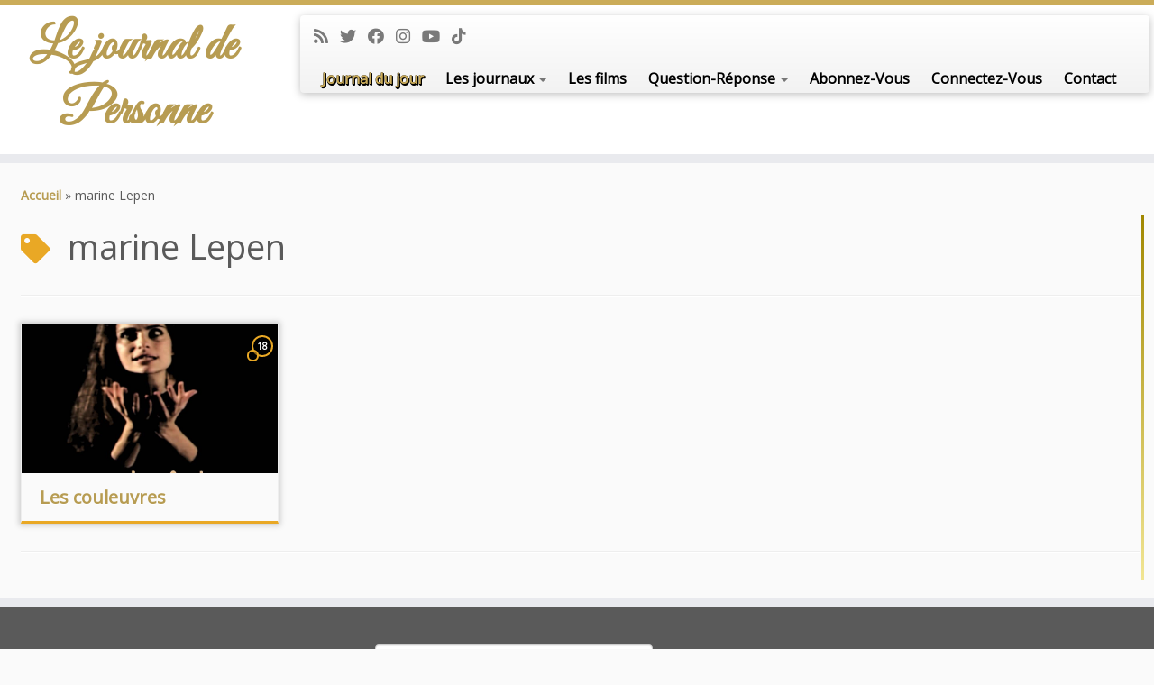

--- FILE ---
content_type: text/html; charset=utf-8
request_url: https://www.google.com/recaptcha/api2/anchor?ar=1&k=6LclV_UpAAAAAHOv9ZJECGt18T-t-BJG6yEs227s&co=aHR0cHM6Ly93d3cubGVqb3VybmFsZGVwZXJzb25uZS5jb206NDQz&hl=en&v=PoyoqOPhxBO7pBk68S4YbpHZ&size=compact&anchor-ms=20000&execute-ms=30000&cb=lytgpspgg8u5
body_size: 49383
content:
<!DOCTYPE HTML><html dir="ltr" lang="en"><head><meta http-equiv="Content-Type" content="text/html; charset=UTF-8">
<meta http-equiv="X-UA-Compatible" content="IE=edge">
<title>reCAPTCHA</title>
<style type="text/css">
/* cyrillic-ext */
@font-face {
  font-family: 'Roboto';
  font-style: normal;
  font-weight: 400;
  font-stretch: 100%;
  src: url(//fonts.gstatic.com/s/roboto/v48/KFO7CnqEu92Fr1ME7kSn66aGLdTylUAMa3GUBHMdazTgWw.woff2) format('woff2');
  unicode-range: U+0460-052F, U+1C80-1C8A, U+20B4, U+2DE0-2DFF, U+A640-A69F, U+FE2E-FE2F;
}
/* cyrillic */
@font-face {
  font-family: 'Roboto';
  font-style: normal;
  font-weight: 400;
  font-stretch: 100%;
  src: url(//fonts.gstatic.com/s/roboto/v48/KFO7CnqEu92Fr1ME7kSn66aGLdTylUAMa3iUBHMdazTgWw.woff2) format('woff2');
  unicode-range: U+0301, U+0400-045F, U+0490-0491, U+04B0-04B1, U+2116;
}
/* greek-ext */
@font-face {
  font-family: 'Roboto';
  font-style: normal;
  font-weight: 400;
  font-stretch: 100%;
  src: url(//fonts.gstatic.com/s/roboto/v48/KFO7CnqEu92Fr1ME7kSn66aGLdTylUAMa3CUBHMdazTgWw.woff2) format('woff2');
  unicode-range: U+1F00-1FFF;
}
/* greek */
@font-face {
  font-family: 'Roboto';
  font-style: normal;
  font-weight: 400;
  font-stretch: 100%;
  src: url(//fonts.gstatic.com/s/roboto/v48/KFO7CnqEu92Fr1ME7kSn66aGLdTylUAMa3-UBHMdazTgWw.woff2) format('woff2');
  unicode-range: U+0370-0377, U+037A-037F, U+0384-038A, U+038C, U+038E-03A1, U+03A3-03FF;
}
/* math */
@font-face {
  font-family: 'Roboto';
  font-style: normal;
  font-weight: 400;
  font-stretch: 100%;
  src: url(//fonts.gstatic.com/s/roboto/v48/KFO7CnqEu92Fr1ME7kSn66aGLdTylUAMawCUBHMdazTgWw.woff2) format('woff2');
  unicode-range: U+0302-0303, U+0305, U+0307-0308, U+0310, U+0312, U+0315, U+031A, U+0326-0327, U+032C, U+032F-0330, U+0332-0333, U+0338, U+033A, U+0346, U+034D, U+0391-03A1, U+03A3-03A9, U+03B1-03C9, U+03D1, U+03D5-03D6, U+03F0-03F1, U+03F4-03F5, U+2016-2017, U+2034-2038, U+203C, U+2040, U+2043, U+2047, U+2050, U+2057, U+205F, U+2070-2071, U+2074-208E, U+2090-209C, U+20D0-20DC, U+20E1, U+20E5-20EF, U+2100-2112, U+2114-2115, U+2117-2121, U+2123-214F, U+2190, U+2192, U+2194-21AE, U+21B0-21E5, U+21F1-21F2, U+21F4-2211, U+2213-2214, U+2216-22FF, U+2308-230B, U+2310, U+2319, U+231C-2321, U+2336-237A, U+237C, U+2395, U+239B-23B7, U+23D0, U+23DC-23E1, U+2474-2475, U+25AF, U+25B3, U+25B7, U+25BD, U+25C1, U+25CA, U+25CC, U+25FB, U+266D-266F, U+27C0-27FF, U+2900-2AFF, U+2B0E-2B11, U+2B30-2B4C, U+2BFE, U+3030, U+FF5B, U+FF5D, U+1D400-1D7FF, U+1EE00-1EEFF;
}
/* symbols */
@font-face {
  font-family: 'Roboto';
  font-style: normal;
  font-weight: 400;
  font-stretch: 100%;
  src: url(//fonts.gstatic.com/s/roboto/v48/KFO7CnqEu92Fr1ME7kSn66aGLdTylUAMaxKUBHMdazTgWw.woff2) format('woff2');
  unicode-range: U+0001-000C, U+000E-001F, U+007F-009F, U+20DD-20E0, U+20E2-20E4, U+2150-218F, U+2190, U+2192, U+2194-2199, U+21AF, U+21E6-21F0, U+21F3, U+2218-2219, U+2299, U+22C4-22C6, U+2300-243F, U+2440-244A, U+2460-24FF, U+25A0-27BF, U+2800-28FF, U+2921-2922, U+2981, U+29BF, U+29EB, U+2B00-2BFF, U+4DC0-4DFF, U+FFF9-FFFB, U+10140-1018E, U+10190-1019C, U+101A0, U+101D0-101FD, U+102E0-102FB, U+10E60-10E7E, U+1D2C0-1D2D3, U+1D2E0-1D37F, U+1F000-1F0FF, U+1F100-1F1AD, U+1F1E6-1F1FF, U+1F30D-1F30F, U+1F315, U+1F31C, U+1F31E, U+1F320-1F32C, U+1F336, U+1F378, U+1F37D, U+1F382, U+1F393-1F39F, U+1F3A7-1F3A8, U+1F3AC-1F3AF, U+1F3C2, U+1F3C4-1F3C6, U+1F3CA-1F3CE, U+1F3D4-1F3E0, U+1F3ED, U+1F3F1-1F3F3, U+1F3F5-1F3F7, U+1F408, U+1F415, U+1F41F, U+1F426, U+1F43F, U+1F441-1F442, U+1F444, U+1F446-1F449, U+1F44C-1F44E, U+1F453, U+1F46A, U+1F47D, U+1F4A3, U+1F4B0, U+1F4B3, U+1F4B9, U+1F4BB, U+1F4BF, U+1F4C8-1F4CB, U+1F4D6, U+1F4DA, U+1F4DF, U+1F4E3-1F4E6, U+1F4EA-1F4ED, U+1F4F7, U+1F4F9-1F4FB, U+1F4FD-1F4FE, U+1F503, U+1F507-1F50B, U+1F50D, U+1F512-1F513, U+1F53E-1F54A, U+1F54F-1F5FA, U+1F610, U+1F650-1F67F, U+1F687, U+1F68D, U+1F691, U+1F694, U+1F698, U+1F6AD, U+1F6B2, U+1F6B9-1F6BA, U+1F6BC, U+1F6C6-1F6CF, U+1F6D3-1F6D7, U+1F6E0-1F6EA, U+1F6F0-1F6F3, U+1F6F7-1F6FC, U+1F700-1F7FF, U+1F800-1F80B, U+1F810-1F847, U+1F850-1F859, U+1F860-1F887, U+1F890-1F8AD, U+1F8B0-1F8BB, U+1F8C0-1F8C1, U+1F900-1F90B, U+1F93B, U+1F946, U+1F984, U+1F996, U+1F9E9, U+1FA00-1FA6F, U+1FA70-1FA7C, U+1FA80-1FA89, U+1FA8F-1FAC6, U+1FACE-1FADC, U+1FADF-1FAE9, U+1FAF0-1FAF8, U+1FB00-1FBFF;
}
/* vietnamese */
@font-face {
  font-family: 'Roboto';
  font-style: normal;
  font-weight: 400;
  font-stretch: 100%;
  src: url(//fonts.gstatic.com/s/roboto/v48/KFO7CnqEu92Fr1ME7kSn66aGLdTylUAMa3OUBHMdazTgWw.woff2) format('woff2');
  unicode-range: U+0102-0103, U+0110-0111, U+0128-0129, U+0168-0169, U+01A0-01A1, U+01AF-01B0, U+0300-0301, U+0303-0304, U+0308-0309, U+0323, U+0329, U+1EA0-1EF9, U+20AB;
}
/* latin-ext */
@font-face {
  font-family: 'Roboto';
  font-style: normal;
  font-weight: 400;
  font-stretch: 100%;
  src: url(//fonts.gstatic.com/s/roboto/v48/KFO7CnqEu92Fr1ME7kSn66aGLdTylUAMa3KUBHMdazTgWw.woff2) format('woff2');
  unicode-range: U+0100-02BA, U+02BD-02C5, U+02C7-02CC, U+02CE-02D7, U+02DD-02FF, U+0304, U+0308, U+0329, U+1D00-1DBF, U+1E00-1E9F, U+1EF2-1EFF, U+2020, U+20A0-20AB, U+20AD-20C0, U+2113, U+2C60-2C7F, U+A720-A7FF;
}
/* latin */
@font-face {
  font-family: 'Roboto';
  font-style: normal;
  font-weight: 400;
  font-stretch: 100%;
  src: url(//fonts.gstatic.com/s/roboto/v48/KFO7CnqEu92Fr1ME7kSn66aGLdTylUAMa3yUBHMdazQ.woff2) format('woff2');
  unicode-range: U+0000-00FF, U+0131, U+0152-0153, U+02BB-02BC, U+02C6, U+02DA, U+02DC, U+0304, U+0308, U+0329, U+2000-206F, U+20AC, U+2122, U+2191, U+2193, U+2212, U+2215, U+FEFF, U+FFFD;
}
/* cyrillic-ext */
@font-face {
  font-family: 'Roboto';
  font-style: normal;
  font-weight: 500;
  font-stretch: 100%;
  src: url(//fonts.gstatic.com/s/roboto/v48/KFO7CnqEu92Fr1ME7kSn66aGLdTylUAMa3GUBHMdazTgWw.woff2) format('woff2');
  unicode-range: U+0460-052F, U+1C80-1C8A, U+20B4, U+2DE0-2DFF, U+A640-A69F, U+FE2E-FE2F;
}
/* cyrillic */
@font-face {
  font-family: 'Roboto';
  font-style: normal;
  font-weight: 500;
  font-stretch: 100%;
  src: url(//fonts.gstatic.com/s/roboto/v48/KFO7CnqEu92Fr1ME7kSn66aGLdTylUAMa3iUBHMdazTgWw.woff2) format('woff2');
  unicode-range: U+0301, U+0400-045F, U+0490-0491, U+04B0-04B1, U+2116;
}
/* greek-ext */
@font-face {
  font-family: 'Roboto';
  font-style: normal;
  font-weight: 500;
  font-stretch: 100%;
  src: url(//fonts.gstatic.com/s/roboto/v48/KFO7CnqEu92Fr1ME7kSn66aGLdTylUAMa3CUBHMdazTgWw.woff2) format('woff2');
  unicode-range: U+1F00-1FFF;
}
/* greek */
@font-face {
  font-family: 'Roboto';
  font-style: normal;
  font-weight: 500;
  font-stretch: 100%;
  src: url(//fonts.gstatic.com/s/roboto/v48/KFO7CnqEu92Fr1ME7kSn66aGLdTylUAMa3-UBHMdazTgWw.woff2) format('woff2');
  unicode-range: U+0370-0377, U+037A-037F, U+0384-038A, U+038C, U+038E-03A1, U+03A3-03FF;
}
/* math */
@font-face {
  font-family: 'Roboto';
  font-style: normal;
  font-weight: 500;
  font-stretch: 100%;
  src: url(//fonts.gstatic.com/s/roboto/v48/KFO7CnqEu92Fr1ME7kSn66aGLdTylUAMawCUBHMdazTgWw.woff2) format('woff2');
  unicode-range: U+0302-0303, U+0305, U+0307-0308, U+0310, U+0312, U+0315, U+031A, U+0326-0327, U+032C, U+032F-0330, U+0332-0333, U+0338, U+033A, U+0346, U+034D, U+0391-03A1, U+03A3-03A9, U+03B1-03C9, U+03D1, U+03D5-03D6, U+03F0-03F1, U+03F4-03F5, U+2016-2017, U+2034-2038, U+203C, U+2040, U+2043, U+2047, U+2050, U+2057, U+205F, U+2070-2071, U+2074-208E, U+2090-209C, U+20D0-20DC, U+20E1, U+20E5-20EF, U+2100-2112, U+2114-2115, U+2117-2121, U+2123-214F, U+2190, U+2192, U+2194-21AE, U+21B0-21E5, U+21F1-21F2, U+21F4-2211, U+2213-2214, U+2216-22FF, U+2308-230B, U+2310, U+2319, U+231C-2321, U+2336-237A, U+237C, U+2395, U+239B-23B7, U+23D0, U+23DC-23E1, U+2474-2475, U+25AF, U+25B3, U+25B7, U+25BD, U+25C1, U+25CA, U+25CC, U+25FB, U+266D-266F, U+27C0-27FF, U+2900-2AFF, U+2B0E-2B11, U+2B30-2B4C, U+2BFE, U+3030, U+FF5B, U+FF5D, U+1D400-1D7FF, U+1EE00-1EEFF;
}
/* symbols */
@font-face {
  font-family: 'Roboto';
  font-style: normal;
  font-weight: 500;
  font-stretch: 100%;
  src: url(//fonts.gstatic.com/s/roboto/v48/KFO7CnqEu92Fr1ME7kSn66aGLdTylUAMaxKUBHMdazTgWw.woff2) format('woff2');
  unicode-range: U+0001-000C, U+000E-001F, U+007F-009F, U+20DD-20E0, U+20E2-20E4, U+2150-218F, U+2190, U+2192, U+2194-2199, U+21AF, U+21E6-21F0, U+21F3, U+2218-2219, U+2299, U+22C4-22C6, U+2300-243F, U+2440-244A, U+2460-24FF, U+25A0-27BF, U+2800-28FF, U+2921-2922, U+2981, U+29BF, U+29EB, U+2B00-2BFF, U+4DC0-4DFF, U+FFF9-FFFB, U+10140-1018E, U+10190-1019C, U+101A0, U+101D0-101FD, U+102E0-102FB, U+10E60-10E7E, U+1D2C0-1D2D3, U+1D2E0-1D37F, U+1F000-1F0FF, U+1F100-1F1AD, U+1F1E6-1F1FF, U+1F30D-1F30F, U+1F315, U+1F31C, U+1F31E, U+1F320-1F32C, U+1F336, U+1F378, U+1F37D, U+1F382, U+1F393-1F39F, U+1F3A7-1F3A8, U+1F3AC-1F3AF, U+1F3C2, U+1F3C4-1F3C6, U+1F3CA-1F3CE, U+1F3D4-1F3E0, U+1F3ED, U+1F3F1-1F3F3, U+1F3F5-1F3F7, U+1F408, U+1F415, U+1F41F, U+1F426, U+1F43F, U+1F441-1F442, U+1F444, U+1F446-1F449, U+1F44C-1F44E, U+1F453, U+1F46A, U+1F47D, U+1F4A3, U+1F4B0, U+1F4B3, U+1F4B9, U+1F4BB, U+1F4BF, U+1F4C8-1F4CB, U+1F4D6, U+1F4DA, U+1F4DF, U+1F4E3-1F4E6, U+1F4EA-1F4ED, U+1F4F7, U+1F4F9-1F4FB, U+1F4FD-1F4FE, U+1F503, U+1F507-1F50B, U+1F50D, U+1F512-1F513, U+1F53E-1F54A, U+1F54F-1F5FA, U+1F610, U+1F650-1F67F, U+1F687, U+1F68D, U+1F691, U+1F694, U+1F698, U+1F6AD, U+1F6B2, U+1F6B9-1F6BA, U+1F6BC, U+1F6C6-1F6CF, U+1F6D3-1F6D7, U+1F6E0-1F6EA, U+1F6F0-1F6F3, U+1F6F7-1F6FC, U+1F700-1F7FF, U+1F800-1F80B, U+1F810-1F847, U+1F850-1F859, U+1F860-1F887, U+1F890-1F8AD, U+1F8B0-1F8BB, U+1F8C0-1F8C1, U+1F900-1F90B, U+1F93B, U+1F946, U+1F984, U+1F996, U+1F9E9, U+1FA00-1FA6F, U+1FA70-1FA7C, U+1FA80-1FA89, U+1FA8F-1FAC6, U+1FACE-1FADC, U+1FADF-1FAE9, U+1FAF0-1FAF8, U+1FB00-1FBFF;
}
/* vietnamese */
@font-face {
  font-family: 'Roboto';
  font-style: normal;
  font-weight: 500;
  font-stretch: 100%;
  src: url(//fonts.gstatic.com/s/roboto/v48/KFO7CnqEu92Fr1ME7kSn66aGLdTylUAMa3OUBHMdazTgWw.woff2) format('woff2');
  unicode-range: U+0102-0103, U+0110-0111, U+0128-0129, U+0168-0169, U+01A0-01A1, U+01AF-01B0, U+0300-0301, U+0303-0304, U+0308-0309, U+0323, U+0329, U+1EA0-1EF9, U+20AB;
}
/* latin-ext */
@font-face {
  font-family: 'Roboto';
  font-style: normal;
  font-weight: 500;
  font-stretch: 100%;
  src: url(//fonts.gstatic.com/s/roboto/v48/KFO7CnqEu92Fr1ME7kSn66aGLdTylUAMa3KUBHMdazTgWw.woff2) format('woff2');
  unicode-range: U+0100-02BA, U+02BD-02C5, U+02C7-02CC, U+02CE-02D7, U+02DD-02FF, U+0304, U+0308, U+0329, U+1D00-1DBF, U+1E00-1E9F, U+1EF2-1EFF, U+2020, U+20A0-20AB, U+20AD-20C0, U+2113, U+2C60-2C7F, U+A720-A7FF;
}
/* latin */
@font-face {
  font-family: 'Roboto';
  font-style: normal;
  font-weight: 500;
  font-stretch: 100%;
  src: url(//fonts.gstatic.com/s/roboto/v48/KFO7CnqEu92Fr1ME7kSn66aGLdTylUAMa3yUBHMdazQ.woff2) format('woff2');
  unicode-range: U+0000-00FF, U+0131, U+0152-0153, U+02BB-02BC, U+02C6, U+02DA, U+02DC, U+0304, U+0308, U+0329, U+2000-206F, U+20AC, U+2122, U+2191, U+2193, U+2212, U+2215, U+FEFF, U+FFFD;
}
/* cyrillic-ext */
@font-face {
  font-family: 'Roboto';
  font-style: normal;
  font-weight: 900;
  font-stretch: 100%;
  src: url(//fonts.gstatic.com/s/roboto/v48/KFO7CnqEu92Fr1ME7kSn66aGLdTylUAMa3GUBHMdazTgWw.woff2) format('woff2');
  unicode-range: U+0460-052F, U+1C80-1C8A, U+20B4, U+2DE0-2DFF, U+A640-A69F, U+FE2E-FE2F;
}
/* cyrillic */
@font-face {
  font-family: 'Roboto';
  font-style: normal;
  font-weight: 900;
  font-stretch: 100%;
  src: url(//fonts.gstatic.com/s/roboto/v48/KFO7CnqEu92Fr1ME7kSn66aGLdTylUAMa3iUBHMdazTgWw.woff2) format('woff2');
  unicode-range: U+0301, U+0400-045F, U+0490-0491, U+04B0-04B1, U+2116;
}
/* greek-ext */
@font-face {
  font-family: 'Roboto';
  font-style: normal;
  font-weight: 900;
  font-stretch: 100%;
  src: url(//fonts.gstatic.com/s/roboto/v48/KFO7CnqEu92Fr1ME7kSn66aGLdTylUAMa3CUBHMdazTgWw.woff2) format('woff2');
  unicode-range: U+1F00-1FFF;
}
/* greek */
@font-face {
  font-family: 'Roboto';
  font-style: normal;
  font-weight: 900;
  font-stretch: 100%;
  src: url(//fonts.gstatic.com/s/roboto/v48/KFO7CnqEu92Fr1ME7kSn66aGLdTylUAMa3-UBHMdazTgWw.woff2) format('woff2');
  unicode-range: U+0370-0377, U+037A-037F, U+0384-038A, U+038C, U+038E-03A1, U+03A3-03FF;
}
/* math */
@font-face {
  font-family: 'Roboto';
  font-style: normal;
  font-weight: 900;
  font-stretch: 100%;
  src: url(//fonts.gstatic.com/s/roboto/v48/KFO7CnqEu92Fr1ME7kSn66aGLdTylUAMawCUBHMdazTgWw.woff2) format('woff2');
  unicode-range: U+0302-0303, U+0305, U+0307-0308, U+0310, U+0312, U+0315, U+031A, U+0326-0327, U+032C, U+032F-0330, U+0332-0333, U+0338, U+033A, U+0346, U+034D, U+0391-03A1, U+03A3-03A9, U+03B1-03C9, U+03D1, U+03D5-03D6, U+03F0-03F1, U+03F4-03F5, U+2016-2017, U+2034-2038, U+203C, U+2040, U+2043, U+2047, U+2050, U+2057, U+205F, U+2070-2071, U+2074-208E, U+2090-209C, U+20D0-20DC, U+20E1, U+20E5-20EF, U+2100-2112, U+2114-2115, U+2117-2121, U+2123-214F, U+2190, U+2192, U+2194-21AE, U+21B0-21E5, U+21F1-21F2, U+21F4-2211, U+2213-2214, U+2216-22FF, U+2308-230B, U+2310, U+2319, U+231C-2321, U+2336-237A, U+237C, U+2395, U+239B-23B7, U+23D0, U+23DC-23E1, U+2474-2475, U+25AF, U+25B3, U+25B7, U+25BD, U+25C1, U+25CA, U+25CC, U+25FB, U+266D-266F, U+27C0-27FF, U+2900-2AFF, U+2B0E-2B11, U+2B30-2B4C, U+2BFE, U+3030, U+FF5B, U+FF5D, U+1D400-1D7FF, U+1EE00-1EEFF;
}
/* symbols */
@font-face {
  font-family: 'Roboto';
  font-style: normal;
  font-weight: 900;
  font-stretch: 100%;
  src: url(//fonts.gstatic.com/s/roboto/v48/KFO7CnqEu92Fr1ME7kSn66aGLdTylUAMaxKUBHMdazTgWw.woff2) format('woff2');
  unicode-range: U+0001-000C, U+000E-001F, U+007F-009F, U+20DD-20E0, U+20E2-20E4, U+2150-218F, U+2190, U+2192, U+2194-2199, U+21AF, U+21E6-21F0, U+21F3, U+2218-2219, U+2299, U+22C4-22C6, U+2300-243F, U+2440-244A, U+2460-24FF, U+25A0-27BF, U+2800-28FF, U+2921-2922, U+2981, U+29BF, U+29EB, U+2B00-2BFF, U+4DC0-4DFF, U+FFF9-FFFB, U+10140-1018E, U+10190-1019C, U+101A0, U+101D0-101FD, U+102E0-102FB, U+10E60-10E7E, U+1D2C0-1D2D3, U+1D2E0-1D37F, U+1F000-1F0FF, U+1F100-1F1AD, U+1F1E6-1F1FF, U+1F30D-1F30F, U+1F315, U+1F31C, U+1F31E, U+1F320-1F32C, U+1F336, U+1F378, U+1F37D, U+1F382, U+1F393-1F39F, U+1F3A7-1F3A8, U+1F3AC-1F3AF, U+1F3C2, U+1F3C4-1F3C6, U+1F3CA-1F3CE, U+1F3D4-1F3E0, U+1F3ED, U+1F3F1-1F3F3, U+1F3F5-1F3F7, U+1F408, U+1F415, U+1F41F, U+1F426, U+1F43F, U+1F441-1F442, U+1F444, U+1F446-1F449, U+1F44C-1F44E, U+1F453, U+1F46A, U+1F47D, U+1F4A3, U+1F4B0, U+1F4B3, U+1F4B9, U+1F4BB, U+1F4BF, U+1F4C8-1F4CB, U+1F4D6, U+1F4DA, U+1F4DF, U+1F4E3-1F4E6, U+1F4EA-1F4ED, U+1F4F7, U+1F4F9-1F4FB, U+1F4FD-1F4FE, U+1F503, U+1F507-1F50B, U+1F50D, U+1F512-1F513, U+1F53E-1F54A, U+1F54F-1F5FA, U+1F610, U+1F650-1F67F, U+1F687, U+1F68D, U+1F691, U+1F694, U+1F698, U+1F6AD, U+1F6B2, U+1F6B9-1F6BA, U+1F6BC, U+1F6C6-1F6CF, U+1F6D3-1F6D7, U+1F6E0-1F6EA, U+1F6F0-1F6F3, U+1F6F7-1F6FC, U+1F700-1F7FF, U+1F800-1F80B, U+1F810-1F847, U+1F850-1F859, U+1F860-1F887, U+1F890-1F8AD, U+1F8B0-1F8BB, U+1F8C0-1F8C1, U+1F900-1F90B, U+1F93B, U+1F946, U+1F984, U+1F996, U+1F9E9, U+1FA00-1FA6F, U+1FA70-1FA7C, U+1FA80-1FA89, U+1FA8F-1FAC6, U+1FACE-1FADC, U+1FADF-1FAE9, U+1FAF0-1FAF8, U+1FB00-1FBFF;
}
/* vietnamese */
@font-face {
  font-family: 'Roboto';
  font-style: normal;
  font-weight: 900;
  font-stretch: 100%;
  src: url(//fonts.gstatic.com/s/roboto/v48/KFO7CnqEu92Fr1ME7kSn66aGLdTylUAMa3OUBHMdazTgWw.woff2) format('woff2');
  unicode-range: U+0102-0103, U+0110-0111, U+0128-0129, U+0168-0169, U+01A0-01A1, U+01AF-01B0, U+0300-0301, U+0303-0304, U+0308-0309, U+0323, U+0329, U+1EA0-1EF9, U+20AB;
}
/* latin-ext */
@font-face {
  font-family: 'Roboto';
  font-style: normal;
  font-weight: 900;
  font-stretch: 100%;
  src: url(//fonts.gstatic.com/s/roboto/v48/KFO7CnqEu92Fr1ME7kSn66aGLdTylUAMa3KUBHMdazTgWw.woff2) format('woff2');
  unicode-range: U+0100-02BA, U+02BD-02C5, U+02C7-02CC, U+02CE-02D7, U+02DD-02FF, U+0304, U+0308, U+0329, U+1D00-1DBF, U+1E00-1E9F, U+1EF2-1EFF, U+2020, U+20A0-20AB, U+20AD-20C0, U+2113, U+2C60-2C7F, U+A720-A7FF;
}
/* latin */
@font-face {
  font-family: 'Roboto';
  font-style: normal;
  font-weight: 900;
  font-stretch: 100%;
  src: url(//fonts.gstatic.com/s/roboto/v48/KFO7CnqEu92Fr1ME7kSn66aGLdTylUAMa3yUBHMdazQ.woff2) format('woff2');
  unicode-range: U+0000-00FF, U+0131, U+0152-0153, U+02BB-02BC, U+02C6, U+02DA, U+02DC, U+0304, U+0308, U+0329, U+2000-206F, U+20AC, U+2122, U+2191, U+2193, U+2212, U+2215, U+FEFF, U+FFFD;
}

</style>
<link rel="stylesheet" type="text/css" href="https://www.gstatic.com/recaptcha/releases/PoyoqOPhxBO7pBk68S4YbpHZ/styles__ltr.css">
<script nonce="SvIdUW4DapdRErTUKS2AjQ" type="text/javascript">window['__recaptcha_api'] = 'https://www.google.com/recaptcha/api2/';</script>
<script type="text/javascript" src="https://www.gstatic.com/recaptcha/releases/PoyoqOPhxBO7pBk68S4YbpHZ/recaptcha__en.js" nonce="SvIdUW4DapdRErTUKS2AjQ">
      
    </script></head>
<body><div id="rc-anchor-alert" class="rc-anchor-alert"></div>
<input type="hidden" id="recaptcha-token" value="[base64]">
<script type="text/javascript" nonce="SvIdUW4DapdRErTUKS2AjQ">
      recaptcha.anchor.Main.init("[\x22ainput\x22,[\x22bgdata\x22,\x22\x22,\[base64]/[base64]/UltIKytdPWE6KGE8MjA0OD9SW0grK109YT4+NnwxOTI6KChhJjY0NTEyKT09NTUyOTYmJnErMTxoLmxlbmd0aCYmKGguY2hhckNvZGVBdChxKzEpJjY0NTEyKT09NTYzMjA/[base64]/MjU1OlI/[base64]/[base64]/[base64]/[base64]/[base64]/[base64]/[base64]/[base64]/[base64]/[base64]\x22,\[base64]\x22,\x22woxew5haw5RGw7LDsMKuWsKUcMKEwpFHfil0S8O2b2IowqMPDlAJwqA9wrJkRAcABSZBwqXDth/Dq2jDq8OPwrIgw4nCvg7DmsOtbHvDpU5gwqzCvjVDWy3DizZZw7jDtmUswpfCtcOWw4vDow/ChzLCm3RVdgQ4w5jCkSYTwozCpcO/[base64]/CpMKAbzfChMO4w7AZfn/[base64]/CqcK7w599wrsHLMKFB3fCgcK7w5/Cp8O6wq4FOsKiYynCnsKhwqPDuXhAP8KAIifDvGbCtcOODHsww7t6DcO7wqnCrGN7Klp1wp3CqiHDj8KHw6bCqSfCkcOPECvDpEs2w6tUw7/ChVDDpsOuwpLCmMKcTng5A8OZQG0+w6vDj8O9awA5w7wZwoHCo8Kfa38PG8OGwrMBOsKPHCcxw4zDrcOvwoBjasOZfcKRwpkNw60NQMOsw5s/w6TCosOiFGzCmsK9w4pBwos4w6LCiMKFB25tHMOVKcKHOVHDji/DrMKQw7Eswp5jwrHCr2kmQl3ClcKkwpzDqMKww53Cpw4jGkwDw68TwrHCi3VHO0vCmSjDlsO0w7zDvAjChcOmE2jCucKYRlHDmsOhw6EaUMOpw5zCpFDDscKiOsKlQcOXwqbDkVLCicKiaMOrw57DrhZpw4xdWsOLwpbDgncZwrATworCo3zDiQwEw7DCuHrDlV8/SsKwGjjCj05TJcKsAHMWKMKkNMKCFljCty/DocOla3oFw6lEwrczCMK/w7DCsMKOYnLDisOKw5w0w4cdw5FTcyzCh8OBw7EHwrPDoQ7Cpj7CpcKqO8K6fwt8cxl/w4/DuzQfw43DgsK6w5rDiR9geWHCgcOSLcKzwpNddWo3fcKiasOGECVvbl3DlcOCRnNUwrdAwp8KO8K3w6TCrcO9EcOdw6w0ZMO8wrrCrUjDuDpwO29YdMO9w5tRw5NBUWUmwqzDjmHCqMOUFMKaYTPCmMKTw5ADw7MPJ8OVClnDlXDCmcOuwrZ6asKJYHMhw7/CtcOMw7Aew6nDg8KGCsOlCkgMwqgyLy5Gw48ow6fCoCPDu3DCv8K6wojCp8KSQDLDgMK8UWpRw7rChggDwoQRbSNcw6rDkcOUw6bDucOnYMKSwprCh8OgUsOLbcOsE8O/wqU6bcOLdsKLKcOSQHjCv1jCk2nCssO0OAPDosKVY0zDucORDsKWRcK0JcO9w5jDoDrDv8OKwqsEDcKqdMOkRHQyZMK7w6/CjMKuwqMBwo/[base64]/[base64]/OXBzw5QhwqhxwrDCh8K1w7RITEtWKsO5aQcnw7s9UcK/IgfCisOhw7NawpjDlsOLU8KWwpzChWvCpk5lwoLDnsOTw63Dk37Du8OVwqTCjsKDIsKrPsKYT8KPwrvDh8O/IcKlw4/CgsOewpIsbAjDilPDmnlDw7VFKcKawoFUJcOMw6kBU8K1M8OOwoorw5JNWw/CucKUShjDpyjChzLCs8K4FMOiwrg6wqHDpyIXJTc1wpJNwrMBN8KxIRnDvjhHS3HDrsKVwqR7esKaM8OkwrsZVMKnw6hOOFQlwrDDr8KDAmXDkMOgwoXDoMK4DHZrw6w8CwV2WFnDii50a1ZbwrbDskM+d2tdSMObwqvDiMKGwrzDrXlQDAbCrMKePMOJPcOiwo/Ckmg9w5MkXnrDqHU4wqLCpi4hw6HDiSjCn8OIesKnw7I1w7F6wp8cwqx/wrBHw6bCqysRFcOFQsOvCD/[base64]/CscO+w57DpHvDj8OCwr9cTcK6TcKwaQotwo/DqTXCo8KyUj0VWT8uOCnCgwAGTFw5wqMUVwRMScKKwqwnwrHCnsOQw7/DjcOeHhEqwojChcOUPkQgw4zDllIIK8KBBnhHSjrDqsO2w4jCiMOYRsO1BmsZwrBgfBvDn8Ote0PCjsKgHsKIU3/[base64]/CmBw3enrCnsO7w4FKKcOpwpnDkVXCkMO3wqnCvsOiRsO+wrPCmkExwpxKd8Kbw5/Dr8OBNlQbw6jDunvCqMOyBxvDgcOlwqvDkcOlwqjDmwDDnsKUw57CmDYBGFM1Sz5KC8KuOGkdawcjCw/CogDDk3htw5XDozw8IsOSwoIGwrLChyvDhUvDicK7wqp5CU4sDsO0WR/CjMOxLAXDkMODw7MTwqkqHMKrw5J+ZcKscDR9H8OQw4TDtGl/w4zChRnDk3fCmlvDucOJwoBRw7/Cu0HDgClXw6U4wonDp8Ojwqo+NlTDisOYbjt0EyFOwrFOAnXCtcOpQ8KRGj93woJ5w6JaO8KMFcOew5fDlMKaw6rDoD1/XsKUGVrCq2RUTxAHwo98Xm8Lc8KVM2UYSHVUWElGSFULTMKoL1R6w7fDhQ3DgcKRw4okw7zDkTbDoHdRecKXw5/CmlsiAcKlEjPCmsOtwooWw7LCjGkgw5TCkMOyw47DgMOfGcOBwqvCm3ZuS8KfwpN2wpAtwppPM1ASJUQiJMKEwpLCtsO7PsOiw7DDpUdaw7DCtFUUwrBIw4cowqAFeMKyacOJwowZMMKZwqEyFTJ2wpN1EEkUwqxACcOLwp/[base64]/Dm8Oiw6cgwr1vW8Ovw5rCtyYWw7FXOXslwp1ZPRU3UAVcwpdrFsKwAcKGC1s9Q8KxSgrCsV/CrH3DicK9wo3Ch8K4woJOwoItc8OXUcOrWQg6woVOwodsMwzDisOINhxXwpbDkmvCmCbCjAfCkgzDpMOaw79sw7J2wqNCRCHChl7DnA/[base64]/[base64]/DnMO5woPCoCoKRMKLTMK5woFmYiIEwpBKPsKJSsOpOSxOIGrCrsKpwqHCssKHVsOSw5DCoQ8OwpTDpcK3ZsKUwp5TwoPCkTopw4DCt8KibcOQJMK4worCjcKAHcOXwpBNw5DDqcKWZA8Ywq/Cq1dsw4V9NmpFw6vDkSrCshjDvcO+Uz/CtcO6XW5yeQ0WwooPABIwfcO6DQ15THdhCk05ZMOfb8OpUMKJbcKtwqYkRcOTBcOrLkrDpcOQWi7ClQLCmMOYfMOtUX5bTcKiZT/CicOHOcKhw5ZuU8OeYl7DslJpR8OawpLDl0jDh8KAWShAKznCiS9/w7YFW8Kaw4TDuStcwp8HwrXDvwPCqFrCiV7Dr8KgwqFsJsKDNMK4w798wr7CpRXDtMKww5/Dt8KYJsKHWsOIHw0twprCmiDCnTfDr1Fjw597w5vCi8Opw59yC8KxccOJw7vDrMKKXMKzwrDDhlzDtkfCjwTDmGtJw7QAYMKuw611V3IrwrrCtHlvQTbDpB/CtcOzQU1yw4/ChjjDnTYVw4RYw43CscKYwr0iUcKHJ8KFQsO5w7UrwofCnhgyJ8KsB8K7w5bCmMKuwonDpcKxacOzw7HCgMONw4XCr8K0w7xAwpp+VhVsN8K3w7vDq8O3GlJwFEc+w6wtHSfCn8O+OMKew7LCnsOuw4PDpMOgQMKUJz3CpsK/[base64]/CkcOBwovCsDnDpGvDlsKpw6HCpzJXwqYhw5ZYwpTDjcOrUwhDBCPDpMKnOQzCr8KrwpzDpEgpwr/Du2LDj8KCwpjCslbDpBkQBxkKw5PDr13Ci0paWsOPwrZ6AADCsUsSYsK1wprCj1ddw5zCgMOYQGTDj0bDqsOVVsOWXz7DmsOlEW8LXjZbdGlfwpDDsSnCgjN9w7fCrSnCsmt8GsKEwrXDsEHDkFQgw7HDn8OwZQ7CtcOWUMOfL3s/aSnDjl9cwq4ewqTChjPDjxJ0wrnDkMKpOMOfbcKow6/Dm8Onw6doWsO8CMK2BFTClBvDimk2DwLCosOuw54gX29Tw4PDkGsmZiXCm1QXEsK1XAl/[base64]/Ct2IpSFPCqHNxVsKYw5LCs8KrwqTCiADDjlIrRVMmMnJ4RXrDgU7CpMK+wpLClcKVUsOXwrXDqMKBe2fDi1zDoljDqMO7JsOswqHDosKxw47Do8KgAiF9wrdWwoLDlHp5wrzCm8Oww445w4F3wpzCvMOfZibDsErDksOZwo8jw7wXYcOdw5zCkUvCrsOyw5XDt8OBVR/DmMO/w7jDtwnCpsKuXnbCrCoCw47CrMO0wps5L8Oaw67CjUNGw79gw43DgMOuQsO/[base64]/ChsKZLsOIQMO3K1duRlFww5LDjcODwr8/[base64]/DjRjClC5lw5DCoWbCgMO5w7TDgjPCq8KOwrrCs8KwbsOOSDXCvMOYcMKqARgWUUMqLR7CuTgew7zDpHfCv3DChsOhVMOwNRJfC3DDrMORw40LCnvCjMOBwoHCn8K9wp86I8KWwptjZcKbGcKAc8Ofw6bCqMKQLn/CviBUDFcEwp8caMOMfwdfd8OZwq/CocOMw7hTK8OUw77Diit6woDCp8KrwrnDvsKLwqcpw6fCi0XCsArCu8KSw7XCpcK5w4fDsMOnw5HCpMOCYEYTQcKHw7BVw7AUDUXDkV7Du8OGw4rDpMOVN8OHwq7DksOyLXcAEiEpVMK/Y8OkwofCmj/[base64]/[base64]/[base64]/DizvDjcOMBUkvR1Mpw5LDnH/DgH7DszfDusOkJ8KVCMKGw4nCusO3CxJjwpPCicKOGCN0wrjDsMOFwr/[base64]/DqMKPw7rDnsO1NsKyf1Fxw7jDpzktCcKhwowKwqtVw6dVN04KUcKowqUNBSt+w7pjw47DiFIAf8OkWRgSflDCo1/[base64]/CqcOsdsOScTYJwqnDumLDnBYtBcOJw6BmGcOJdk47w55JWMK5ZcKXVMKBKUc0wp8zwp3DtcO/wpnDhMOgwqhmworDrsKUZsOKZsOMdULCv2fDrXzCl3YBwoHDjsOMw4k4wrbCvcKncMOPwrN2w6DCnsK5w7jDp8K/wp7Dgw/CoHfDmSJ/[base64]/[base64]/I8K3wr4cJQRRMsO8w4/CiMOWw68cYi8rw4Afw47DgDLCjzQjXcKpw5PCkzDCvMKtesOMT8O7wqJMwpBFQDQMw7PDnUvCusOjbcOTw7N+woBCE8KIwopGwpbDrDtCaRAjREh6wpBnJ8O0wpRtw43DrMKpw5oxw5LCpUbCkMK8wpbDqAPDly8fw4wrM33Ctmlqw5LDghDCqSrCsMOBwqLCl8K/[base64]/WsKNO8OuFcKHRVgswrsww4lfw5I8w4ZFw4zDiyULXloebcKOw55oacO+wrPDv8OQMsKEw6jDi2JCJcOOZsKmTVDClD9CwqZow5jCm0xyYh5Kw4zCl1gAwpByWcOresO/FwgKNCJKw77Cpzpbwp3Cpm/Cm2TDvsK0fV/CgXd2GMOKw6Fcw7suJMObOmUHcMO1QcKaw4hRw4otEhBLacOZw5jCjcOJA8K+Oi3ChsKtPsKewr3DmMOuw7A6w7fDqsOMwqZnIjpiwrPDscOfYSzDscO+acOrwqYmfMOgTmt1ajjDrcKZfsKiwp3ChMO/TnPCryfDrVHCizFoTMOoWcKcwrDDo8OTw7IdwrxoPThWB8OZw5c1SsOgWS/[base64]/Dkyx/w4l2w6vCvsKDw7JMK8OhwrjClcObcH3CocKNw6s+w6Vgw6kwP8KKw7NBw7tbFQLDqEvCmMOIw4hnw69lw4jCr8KnfsKgfATDusKCHsOeC1/[base64]/[base64]/CrsKpcMO4EcKYf8KjaMOCwphxQsKKTRkowrLDkHTDkcKLa8OGw680VsOqXcOrw5Bhw7R+wqfCnMKTHg7DqjzCtzwVwqnDkH/Cs8O9Z8OgwpkKSsKYPy5rw7oJZ8OeJCAbX2VYwrDDtcKOw7/DhWICYMKdwo5vJFPDlTBKW8ONUsOawopMwplvw6pMwpDDnMK5LMKmesKRwo/DjUfDu2YUwrzCpMOsJ8OlV8O0RcK1EsOSBMKnGcO4Iyp0YcOLHlRDOFUfwpVEBMKGw6fCucOMw4HChVrDo2/[base64]/[base64]/UcOrw5xGDcOlIQMXwp/DgXY2Wlx9CBHDqhfDp1pTIxvCoMOYwqRuXsKsexVjw6k3RcOwwpxQw6PCqhUudcOLwpFXQsKbwpcUGEZ5w4FJwqMbwrXCi8Klw4HDiVMkw4oBw7nDpzAyCcO3wpF/GMKbA07Cnh7DgEAYVsKqb0XDhitEHMKPJMKvw5/CgQHDu2EpwrwPw5Nzw6dzwpvDrsOIw6/DvcKRPhvDvwI1Xnh9IjA+w4Fqwqkvwr9Yw7RiKgbCuhPCh8Kuw5gFw6NbwpTClkwywpXCiQXDocOJw6bCskrCujbCtMKaRjdlE8OawopqwofCp8Oywrsswrtmw6cEasOWw6TDmsKgFVLCjsOQwq8bw6XDizwow43DlMK2CEcnDjXDsWBoP8OLCGTDsMKXw7/ClmvCv8KLw5bCscK4wo8JS8KKZ8KQBsOGwrjDiW9mwoVewpzCqHweL8KFb8KsRQrCp0c7acKfwoLDrMO2EwsoDkfCtm/DvGfDg0YAL8OmeMO2BG/Dt0fDjxnDoUfDl8OCc8OUwoHCl8OdwoktHj/DkMOeUcOUwo/[base64]/Cs1fCj8OfwpzCo2s/[base64]/BMKIKcORwoHDr8Kowrsqw6nDo0gEwp/DqsKfw6kZN8KMbcOrT0vClMOCCsOjwoosDGseacKOw5p4wpx9O8KdIMKtw6jCvgXCqcKDO8OjTlHDi8OkI8KQOMOAwolywqnCisOQcws8ccOoQjMgw4dGw6RNWwUjf8OMYEBMQMKtZDjDnFrDkMO0w45Dwq7ChsKZw5/[base64]/[base64]/DisKKJMKHw4bCncK/XS3Cm8KnBS/[base64]/w4rCpnxAw7o9JSQxw68rw5TDjsODG1wYbTXDncO0wpZuWsKdwqrDvMOFG8KhSsOqCsK0JW7Ch8Kpwp/Ch8OtKw8NbEnCt3lmwpLDpC3CsMO4KcKTJsOLa21eDsK5wqnDrcOfw6FLL8OFI8KKe8O4NcOJwrxbwpIBw43Ck2QnwqnDol1twpnChjBPw6nDoF8lemF6ScK3w6ILD8KKPsOvTcOYB8O2RW42wqhbEjvDu8OLwpbDiFjCl1otw5Z8EcKkBcKMwq/[base64]/Cv8KGwpvCoE3DmsO6OzsAacK7JhtFQ1I7Vh7CrmcTw7nCpDklKsK1OcOXw6nCklXCvUw5wr80TcOmEhNpwpZcMEXCkMKHw5Bqwoh7Q0PDkmpSLMKRw6NyX8OfJHfDr8KVwp3DqXnDuMOowrcPw6BMAsOPU8K+w7LDrMKLRBTCp8OWw6/Ck8KRLyrCs0TDiQpewrwnwrXCh8OnWkDDlDPCl8OOKDfCpcO2wopYJcO+w5cmwp0GGAsnWsKTKznCp8O+w6BMw7rCpsKVw7clAwXDrXXCvBBQw7A5wq9AMi8Nw6R6fxjDngsDw4TDg8OJUhgLwp1sw5RswrjDvAPCmhbCu8OGw7/DusO/MSlqTMKzwrvDry3DvzI6DcOcAcOBw44JCsOLwrrCk8K+wpTDm8ODMgt0RxzDr1nCnsOawoHCkxIKw6LCtMOaHVfCuMKQH8OcYsOSwoPDsQDCrz1/[base64]/[base64]/DnMOqHhbDjMOVM8KddlTDiTMXwpMODcKrw4zCu8Ovw5tLwoJuwpA7XxLDo2TCqCc9w5TDpcOtQcO+Ynsfwp48wp/Ci8K4wojCrsO7w6bCg8KcwqpYw68+LgUowpIsRMKNw6bDsBIjHisNU8Oqw63DnMO7HXLDrV/DgglkFMKjw4bDvsKjw4jCi281wq7CqMOnacObwrEFLC/CscO6cCk4w6zDtDHDuiZxwqs+Gk5uRHrDnmDChcK/DhjDnsKOwqwVb8OAw7zDkMO/w5vDncKOwrTCinXCoF7Du8OtaV/CqcKbfxPDo8KLwoXCqnjDp8KFNQvCj8K4ScKxwovCiDHDqAd0w7YNc1nCksOfNsKzS8OxVcOZdcO4wpoQegXCrxzDrcKvI8K4w47DiwLCsmMKw7HCs8Oxw4XCosKPZnfCjsOIw5JPMBvCqMKYHn5SVG/[base64]/ClsOXwqTDjcOwwrLDtMObDcKGY8KAwrTCl8Obwp7DvcK9csOewr8FwqYyX8KOw5/ChcOJw6rDnsKqw5nCtRdNwpLDqXhJViPCqyrDvgwLwrzCkMOSQcOTw6TDtcKRw4hIckbClgbCnsKzwqvCgTwZwqY9WcOvw7/DocKPw4DCk8K5OMOxBMO+w7DDgsOqwp/[base64]/DuMKjYsOjTwrDpGwNbMOEwqnCgnHDi8OGcUskwpUowqkWwpVLI35Mw7Zsw6bCl00DKMKXYMKwwoVBLX8SKXPCrT8Mwp/[base64]/wp/Dr8Kyw47CkcKmw6tnAGcaAkA8XzrDoMO1RWxhw5LDminCnmc2wq87wqAewpnDvsKtwoYXw4rCiMKewpfDrgvDkhzDlTBTwoN5OUvCmsOmw5DDvMKlwprDmMO3XcKeKsKBw4TCsV/DisKnwp1VwobCnXlTw73Dn8KyBAgHwqLCpA/DgyzCg8Obwo/Cvn0ZwoNMwqXCjcO9fsKLLcO3TGJJCwIZNsK0woEYw5InVFYQUsOzcCISDkLDqD1bRMOYLREkNcKJL3XCmXvCinhnw4Nhw4zDkcOkw7lewprDlBAODj9/wojCpcOewr3CoAfDq3jDiMOIwoNbw6bChiRlwrzDsh3DlMO5w6/[base64]/[base64]/LMK3fisncXVUVsO5w4BAw7MMwrAlwr/ClAUvZHp2NMKZRcKFD1XDksKDUz1yw4vCrMKRwo7CrETDs1LCqcOlwr/[base64]/[base64]/DrMOQVlEXw5jCokLCpcKTw7XDoWLDhD/Co8KoW2hnNcKTw7cLCFbDhsK7wrA+OlPCsMK8SMKjAwMCTsK/bh5jF8KhTsOcOEoaTMK0w6HDvsKxN8K/ZyACw7/DuxQNw5jChQ7DmcKYw7gYVVnChsKDYMKeCMOkRMKVGQhgw49yw6XDqSXClsO4ESvCssKqwoTChcKrDcKNUWsYRcOBw5rDlQU8WnMMwp/CusOFOsOQF0R6BMOXwpnDncKNw5p7w5PDtcKZGCzDh19/fSl9R8OOw697wrvDrkfDssOWCsOcIMOQRlAgwqtkcgRKBHxZwr8Xw6bDnMKKJcKHwpLDsErCoMOkBsOowopXw68Lw6M4UmUtfwXDk2oxJ8O6w6xiaCvDmsKxf21bw71TZMOkNMOsRwMkw4E/DcKNw7bCk8OBUlXCisKcL3ImwpIyQXsDRMKwwrTDpRdlKsOMwqjCmsKXw7jDsw/CjsK4w73DrMOoJcOkwqbDsMOaLMKOwp7Dh8OGw7MHbMOuwrRPw6TCjQtHwq1fw5YSwpMcGAHCsRt/wqkUKsOrb8ObW8Klw5lmD8KsZcK3w5jCr8OsWsKkw5HCmE0/LzrDtX/CgUDDk8KAwrl5w6QKwqUKTsKxwoITwoJLDEzCk8ONwozCpMOnwpLDo8OLwrLCmTvCqsKDw7B/w7Ycw7HDkGvCjTnCkSYSS8Kmw4tzw7fDqTnDpyjCvS4lNW7Du2jDi2Qnw70EZ0DClsKxw5/DjsOiwrdPLMO4DcOILsOEe8KTwq4/w4IZXsOQwoAnwo/DvmAwEcOCGMOECsKyED/[base64]/Cnz1dw5IRwrkGQXDDoMOYChfDrQNka8ORwp8lUmbDqF/DhsOjwoTDuBPCjMOxw4JQwozDmA50B3MkNFVyw5UMw6fCnBjDjwrDqn59w7JsCDYEJjjDpsO0LMKuw6sLDgAOZhPDvcK/Q0VEQ0ExasO2WMKRJRp6QFDCq8OET8KAF0B9RydWXgw/wpfDky1dB8KxwojCgRnCmy50w40Aw7xPRxQKw4DCswHCi3LDnMKLw6tsw7JGVMOpw78FwoXCn8KcZ1/[base64]/AAjDjUd0cljDr8KkTlrCr8K+w6TDrWt9wrLCrcOrwqUCw5XCtsO8w7XCj8KBGsKafVBGZMOgwoYFWG/ChMK/w4rCglvDpcKJw5XCosKPEmsIZRLCvGDCmcKHLgfDiDjDkFbDt8OQw618wq1aw5zCv8OqwrPCgcKlQELDt8Krw51BIDM3wp4EIcO6LMKpeMKHwpFwwpzDmMONw7d2VMKjw7rDiwgJwq7Dp8O6ccKlwqwOVsObX8KSHsO/XsORw5vDlEvDqMK4BMKaWBjClAbDmFcOwplTw6jDi1jCjVrCoMKXb8OTbjDDq8OlB8KtUcOcaifCnsOqw6TDkVhIBcOCHsK5w6LChDPDiMOPwpXCpcKxfcKLw6HClcO9w6nDjDYJI8Kof8K4OQYVSsOhTD/DiB3DiMKKIsKuYMKsw7TCoMK9OSbCvsKgwrHCrRNvw5/Ck2ocYMOQGCBrw4LDqCjCosKJwqTDvcK5w5t9NMKYwo3Cs8O2PcOewo0AwoTDmMKwwojCssKDMCFmwo4xQynDq1rCtWbCvGTDlU7Dr8O4TFMSw6TDtS/DvVQpQTXCvcOeFsOtwoXCuMKUPsO3w5fCuMO6w459YW8db04VYQltw5/DscOFwpvDikYUWRA9wobCvA5KT8K9UXpIG8O8BUxsTzbDnMK8wrUlYivDs07DpSDCiMOQdcKww5NKZsKYwrXDgkvDlQLCo3jCvMKiAAFjwrhrworDpFLCiiBYw51LAnc6d8KcdsK0w5HCgsOhVXfDu8KaXsO1wrcmS8Klw7oLwr3DvUgAWcKNZRBma8ODwpV/wozCsHrCikohOFjDoMKzwoInwoTChUbCu8KlwrtPw4BFIS/CnHxvwpPCt8OaO8KEw5lFw7R8a8O/IVApw7PCnQXDpcOkw4QqClkqeV7CuXjCsg48wrLDgkLCkMOLQAbDncKQTH3ChMKBFVFOw6LDocO2woDDr8OlKGohScKNwplLaUwjwrF+BsKJKMOjw6laJsOwNjkoAsObMcKUw4fCtcOlw6gGU8K6GjzCn8O9BzjCosK9wqvCs3/Cg8O/[base64]/CpnDDsxwBwo8gw50RXsO5wrkTWThxwrvClD/DrMOIOsKrHXXCv8KYw7bCokQywqkvfcKtw70rw74BLcKkasOFwqlNLWFYZcKCw6NpEsKHwoXDtMO0NMKRI8OXwpPCkmY2ByAIw5h/[base64]/Cnnsoci8Sw7hjcMKiOsKEw5nCnsKfw48nw7rCugPCpMKnwokyfMK6woIqw49mFGpPw5csZ8KOMj7Dt8K+DMOQYcOrBsOSGMOuFj3Co8O/[base64]/CicKmC8K1JXzDu03CtcKWX8KowqJrwoTCrMKqJ0/DtcOSDntJwo1ORiXDiV3ChwPDhm/DrHF7w7d7w5p+w6s+wrEgw57CtsO+CcKbC8K4wofCqcK6wrlxZ8KXNV3ClsOfw6fCv8KPw5giP0vDnVPCuMK4aTpFw6rCm8KOPxnDj2LDqRoWw4LCocOsOyVCGhw1wqB6wrvDtxo+wqdTcsOtw5czw40NwpTChyYSwrtTwqnDv2FzMMKbPMO3OW7DoXJ5d8K8woomwr/DmSxBwoUJw6UMScKfw7dmwrHDpsKtwrkwb2DCm2nDtMOBMnHDr8OmFHfDjMKZwpwpJ2gkPgRHw5QcecK5I11bDFpFOMONB8Kew4U9Nh7Drmo8w48Dwp59w5/Cl2PCkcOiQh8cJsKnGXVSPAzDkg13b8K0w4kracK2RhTCkAsBPlLDu8O7w4vCn8OMw7/DiU7DuMKeH13Ct8O6w5TDj8OJw75pFFMxw45cGcK0w457wrYVdMK6CB/[base64]/[base64]/CmB5VwpnDuQAPwpFswo1deybCicKBwpNrwr96bwVKwrFIwqjCisKxM1ltLnDCkkfCp8OUw6XDgmMPwpkcw53DnGrDh8KAw6HDhFtiw6Ejw5gZSsO/w7bDmBjCrWYSWCBrwoHDpGfDmgXCr1BEw7TCl3XCu2chwqoEwrbCuEPCpcKOWMKdwozDpcOUw6s0Mht3w5VHMsK9wpLCinzCo8Oaw7VMw6bCmcK0w4DDuixIwqLClQd5NsKKEll9w6DDucOrwrbCiCx7QcK/LcKTw5ACY8OhISl0w5AAOsKcw7R3woEUw5PCph05w7fDlMO7w4vCg8OkcR8lL8OuCTHDlG3DvCVOwqDCscKDwqrDvm/[base64]/DuE9iw7zDs8KQwp5fwo7Dq1rCjS3Dq8KLR8KRdsOKw6Qcw6F9wqfCgsKkOGR+KhjCg8KiwoNsw5fCr187wqR0GMKgwpLDv8KXNsKfwqDDqcKbw60NwotyAAk8woQxD1LCknjDkMKgJXHCgBXDthUEeMO1wqrDhT0IwqXCssOjKWtJw6nDqMOHeMKLJRbDmx/CmSYCwpFKXzPCgcObw6cTZVbDjh3DvcKxLkLDrcKbBjNYNMKfdDZ3wrHDvcO6T3oIw4IsdyoMwrgBBQ7DmsK8woMVNcOpw7PCo8O+NiXCoMOjw6/DrDrCtsOXw4Umw406Z23CtMKfeMOHexrClsKXNj3CscKgwoN3UkU+w4AXSBRNZ8OMwplTwrzCosOew598fi3CoURdwpUJwooWwpImw6oVw6/CgMOlw5BIU8OXCj7DrsKcwoxKwoXDrVzDgcKzw7kdMUZnw5TDgcOxwoUWOTgJwqrCl0PCusKuR8OAw53DsERZwqU9w5wZwoHDr8KZwqB/NEjDiizCsxjCpcOXCcKFwr8fwr7DrsOvJVjDsnPCnTDCm37DuMK5RcOfLsOibHPDgMO4w6vCpsOWUMKhw7jDtcO6ccKUHcK+LMOpw4RFQMOCN8OMw5XCvMK/wpEhwq1lwoEAw5Yfw7bClcKYw5fCisKPTggGAS53RF1ywr8mw6LDmcOuw7XCnHDCosOwcScDw41AJEZ4w6BMQxXCpTvCkwkKwr5Cwq0iw4h8w6oJwoDDrlRwS8OswrPDuiVkw7bClEHDoMOOdMKQw7nCkcKbw7DDr8KYw6TDqDfDiU1Zwq7CsXVaK8K/w493woDCjAjCmMKWBsKIwpXClsKlAMKjwqN+SgrDhsOfTTx5JVQ/EU4vLVTDi8OHZ14vw5hswoMjLwFcwrLDhsOlbWJ6TsKrBQBtSDItX8ObZMOaIsORA8Kdwpk0w40fwrlJw7g1w7IWPwoVFHFkwpJNZzrDnMKOw7duwqvCnGjDqRfDuMOIw43CoGzCiMOGRMOMw60lwpvCm396LjAlN8KWBBslPsOyBcKnRQrCmA/Dp8KFIlRiwqARw59pwp/DgcOUdkQVY8Kuw7jCgzjDmg/Cj8OJwrbChktJdCs3w7tUwoXCoATDonPCryxow7PCvA7Dn0XCmC/Dh8Omw5cDw498FmTDrMKkwow/w4oGEsK1w4zDo8OrwqrCmDNewpXCvsO4IMOGw7PCgMKHw71Fw5XDhMKpw74mw7bCvsO5w78rw5/CkHROwqHCtsKDwrdIw7oKwqgNJcOWJjXDtmzDhcKRwqohw5bDt8O9Xm3CusKcwofDj29+EsOZw7Fzwr3DtcKtZ8KQRB3Ch3fDv13Dq3B4PsORc1fCgMKJwrIzw4EAdMK1wpbCiQ/CqMOZME3CkFIcAMOkUcKGPz/DnA/CkiPDpFVYIcKcwq7Dp2Z+JGJUUidhXG1zw4RlCVLDnVPCqsKfw5jCslkzYHfDsgAqAHDClsOlw6g+TcKPUWNKwr1Ia3VRw4vDmMOpw7PCuQ8kw55zeh8Lwoo8w6fCriV2wq9KPsK/wqnDocOTwrEfw6laDMOgwqnDo8K4ZcOxwp/Co2TDuBfCncOmw4/DgwscHRRewq/DrCPDs8KoFjjCiARWw7zDsyzDpikaw6hbwobCmMOcw4l1wobDsVbCocOiwp1mSjk9w7M+IMKWw7PCgG3Cnm/CkQLCmsK9w6Q/wqfCjsK+wrzDqBJFXMOjwrvClsKlwrYSAlbDjsOUw6IOccKDwrrDm8OBw7zCtcKYw5HDjQ/[base64]/w4Zvw5ogw51PfMO9wpw4w6rDucOqwrkqwoPCqWs+X8KWXcOpCsKrw6rDtHssYsOYGcOTWHzCsF/DuUHDi1p3L3LDqTcpw7/[base64]/OB3Dqidrw57Cq8Kuw5nCsRbCikjCnsOJw4xEw5wrfygow5PCugXCgMKpwqVQw6PCvsO4SsOCwrNQw6ZlwrvDsVfDtcOHMmbDosO/[base64]/DqnsKfcORw6Imw4TCp8KGdDPCtsKJdHvDr0XDvx4xwrjDjgHDtVbDk8KdE1/[base64]/Cv8Ovwqc9LDJgB8KYDRrDssO2wrVuORTCoSslw6DCksO+UMOrf3fDgjFMwqQ9w4wFccK+C8OLwrjCocOpwoohPTB+WGbDoCLCvw3DocOsw74nbsK7w5vDuTM3YEvDsl3Cm8KDw6fDhCwBwrHCmMObNcOVLkYEw7XCj2ZcwoFtUsOIwr3CoG7CvsKtwpxAB8OHw4/CgBzCnSzDhsKtNillwr8qNWtdY8KdwrB0OQvCtsO3wqkkw6TDiMKqPzECwrFhwoHDicOIcQJ6S8KHJ0dSwqcUw6/CvVAkPsK3w64JO0NjW398ExgZwq88S8OnHcOMHSHCksOeVljDpVDDvsKBbcKOdFgDRsK/w7taOMOHJznCn8KGYcODw44NwrYRLyTDqcOAV8OhVwXCgsO8w7Bzw45Xw5XCmMO5w5tAY3tnasKNw6E4D8OVwpRKwqZzwqoQO8KcWCbCvMKaDcOAeMOSGkHChcOvw4HDjcOfG1wdw5TDshpwGlrClQrCv3Enw4DDhQXCtVkGIHfCvn1Ewq/[base64]/YnMhdsOPwpfCmsKkw7IvDsK2FcKpw7vDucOBJsO3woXDiFlRGsKBW0Q3XsOtwqAwYW7DnsKFwrwWYV5PwqVWccKCwq0ddcKvwqzDk3orbG8ew5Afw4kTEUo+ZMOaOsK+fBDDicOowqXCtQJ/WcKESn4VwpTCgMKfLMKgXsKmwrt+wrDCmiQCwq0iclbDgDsOw54iJETCq8K7RD1lenbDt8OiQA7Crz/DvzwmQShAwpvCpnjDk3EJw7LDtR43wooZwpI3IsOMw4Z6EWLDosKGw79QKx0/HMO1w7HDkkskN3/DsjfCt8OMwot0w77DgxvCk8OIRcOvwo7CnsK2w69awpp8w7HDtMKZwoZEwrE3wq7ClMOpY8O+e8KbXFMcKMO+w6zCvMOTOsKQwo3CjUDDiMKybRnDlsOUKT5iwpVkesOrasOsI8OIEsKPwr/DuwISwrBrw4AqwrIawp7CqMOXwo3DpEXDlybDm2dUQcO/bcOEwpBgw6PDnizDkMOlUcOBw6QRYXMcw602wq4HUcKuw6cXFRoSw5HChlU0acOhUw3CoTF3w7QUWjXDp8O/QMOQw53Cv1URw7HChcKYcQDDqVFVw6M2WMKDfcOwAhJ2XcKZwoPDpsKNFV9+Ww5iwoHConbDqHHDk8O7Ni4vBcORFMOYw4wYDsOEw43DpQjDuC/DlTbCuUgDwpBycQB6w5zClMOuTwzDvcO9w4jDpW5swqc5w4jDmD/CnsKzFMObwo7Dv8Kcw5LCs2jDmMOlwp1KHUzDv8K6woHDihxcw40YJzDCmQJKaMKVw6/[base64]/wokTw7prw7HDjxjCocO8w7xmw41Dw7VQw4VVIsKYSlPCvMOhw7HCpcKdasKSw47Dum8MLsO1fWrCvXRlWcKBA8Omw7t/[base64]/w7DCtkw1wpXCrX0QMn3CpHfDm0nCi8OZXhvCpcKWF1IEw7nCkcKfwophScKRwqYtw4UiwoY2F3sybMK1wrANwozCmVvDpsKyGRLChhvDlMK7wrBHYgxAYQLDucORGsK+J8KeRMOew5Y/w6LDtMOiDsOBwodgMMONGXzDqgpdwoTCncOww5sRw7bChMK8w70vfsKFfcKAS8OnUMK1WnPDhQIcwqNkwqjDin1Pwr/[base64]\x22],null,[\x22conf\x22,null,\x226LclV_UpAAAAAHOv9ZJECGt18T-t-BJG6yEs227s\x22,0,null,null,null,1,[21,125,63,73,95,87,41,43,42,83,102,105,109,121],[1017145,768],0,null,null,null,null,0,null,0,1,700,1,null,0,\[base64]/76lBhnEnQkZnOKMAhk\\u003d\x22,0,0,null,null,1,null,0,0,null,null,null,0],\x22https://www.lejournaldepersonne.com:443\x22,null,[2,1,1],null,null,null,0,3600,[\x22https://www.google.com/intl/en/policies/privacy/\x22,\x22https://www.google.com/intl/en/policies/terms/\x22],\x22FJV0PrnQiLnWDWsfL8RxU9Z6qbFMiljZQTVg2OGziN8\\u003d\x22,0,0,null,1,1768624191661,0,0,[30],null,[228,30],\x22RC-L4hV7C0VgGIKlA\x22,null,null,null,null,null,\x220dAFcWeA4_uIBhXociPEWcqVPcIDunF0HQfpaG0XjmZJtW76dnVk0n8brO2NzoxP-JW0ijZCt-04w3870KP-p78-qZGNbTcedFuQ\x22,1768706991610]");
    </script></body></html>